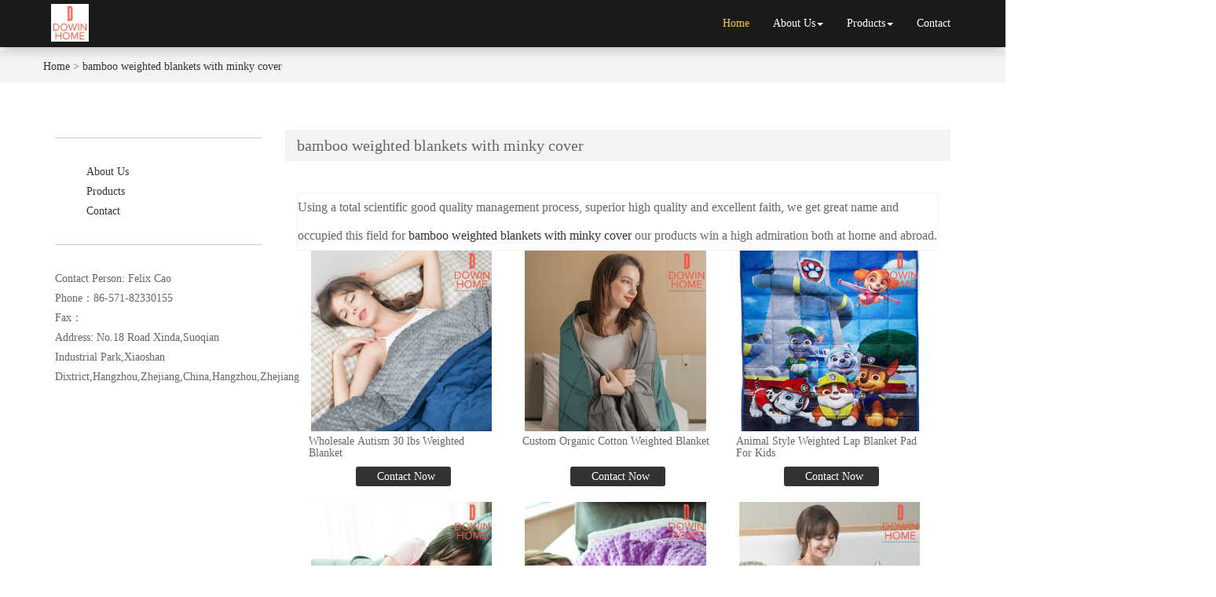

--- FILE ---
content_type: text/html; charset=utf-8
request_url: http://www.adowinbedding.com/buy-bamboo-weighted-blankets-with-minky-cover.html
body_size: 7756
content:
<!DOCTYPE html>
<html>
<head>
<meta charset="utf-8" />
<meta http-equiv="X-UA-Compatible" content="IE=edge,chrome=1">
<meta name="viewport" content="width=device-width, initial-scale=1.0, user-scalable=0, minimal-ui">
<meta name="renderer" content="webkit">
<title>bamboo weighted blankets with minky cover China Manufacture, Exporter, Supplier</title>
    <meta name="keywords" content="bamboo weighted blankets with minky cover" />
    <meta name="description" content="China bamboo weighted blankets with minky cover Manufacture, choose the high quality bamboo weighted blankets with minky cover from China" />
<link rel="icon" href="" type="image/x-icon" />
<link rel="shortcut icon" href="" type="image/x-icon" />
    <link rel="canonical" href="http://www.adowinbedding.com/buy-bamboo-weighted-blankets-with-minky-cover.html" />

<link href="/template/f_160_visual/skin/css/bootstrap.min.css" rel="stylesheet">
<link href="data:text/css;charset=utf-8," data-href="/template/f_160_visual/skin/css/bootstrap-theme.min.css" rel="stylesheet" id="bs-theme-stylesheet">
<link href="/template/f_160_visual/skin/css/bootstrap-submenu.css" rel="stylesheet">
<link href="/template/f_160_visual/skin/css/style.css" rel="stylesheet">
<link href="/template/f_160_visual/skin/css/add.css" rel="stylesheet">
<link href="/template/f_160_visual/skin/css/clear.css" rel="stylesheet">
<link href="/template/f_160_visual/skin/js/slide/bootstrap-touch-slider.css" rel="stylesheet" media="all">
<link href="/template/f_160_visual/skin/css/new.css" rel="stylesheet">
<script src="/template/f_160_visual/skin/js/jquery.min.js"></script>
<script src="/template/f_160_visual/skin/js/bootstrap.min.js"></script>
<script type="text/javascript" src="/template/f_160_visual/skin/js/wow.min.js"></script>
<script src="/template/f_160_visual/skin/js/slide/jquery.touchSwipe.min.js"></script>
<script src="/template/f_160_visual/skin/js/slide/bootstrap-touch-slider.js"></script>
<script src="/template/f_160_visual/skin/js/bootstrap-submenu.js"></script>
<script type="text/javascript">

$(function () {
    $(".dropdown-submenu").mouseover(function () {
        $(this).addClass("open");
    });

    $(".dropdown-submenu").mouseleave(function(){
        $(this).removeClass("open");
    })

})
</script>
<!-- 图片加载 -->
<script type="text/javascript">
<!--
$(window).load(function() { 
  $('img').each(function() {
    if (!this.complete || typeof this.naturalWidth == "undefined" || this.naturalWidth == 0) { 
      this.src = '/images/nopic.gif'; 
      } 
   });
});
//-->
</script>
<link href="/template/f_160_visual/skin/css/font-awesome.css" rel="stylesheet">
<script language=javascript> 
<!-- 
window.onerror=function(){return true;} 
// --> 
</script>
</head>
<body>


	<div id="header" class="container-fluid clearfix column navbar navbar-default  navbar-fixed-top  layout_917899" style="background-color: rgb(0, 0, 0);">

<button type="button" class="navbar-toggle collapsed" data-toggle="collapse" data-target="#navbar" aria-expanded="false">
 <span class="sr-only">网站名称</span><span class="icon-bar"></span><span class="icon-bar"></span><span class="icon-bar"></span>
</button>
<div class="container">
<div id="navbar" class="navbar-collapse collapse">
<ul class="nav navbar-nav">
<li class="oen active"><a href="/">Home</a></li>
<li class="oen dropdown">
<a href="/about-us.html" class="toogle" >About Us<span class="caret"></span></a>
<ul class="two dropdown-menu">
<li>
<a title="Certificates" href="/certificate.html"
 >Certificates</a>
</li>
<li>
<a title="Company Show" href="/factory.html"
 >Company Show</a>
</li>
</ul>
</li>
<li class="oen dropdown">
<a href="/allproducts.html" class="toogle" >Products<span class="caret"></span></a>
<ul class="two dropdown-menu">
<li class="dropdown-submenu">
<a title="Weighted Blanket" href="/d-weighted-blanket-1547843.html"
 class="toogle">Weighted Blanket</a>
<ul class="three dropdown-menu">
<li>
<a title="Weighted Blanket Inner" href="/d-weighted-blanket-inner-1547844.html"
 >Weighted Blanket Inner</a>
</li>
<li>
<a title="Cooling Weighted Blanket" href="/d-cooling-weighted-blanket-1549755.html"
 >Cooling Weighted Blanket</a>
</li>
<li>
<a title="Minky Weighted Blanket" href="/d-minky-weighted-blanket-1549756.html"
 >Minky Weighted Blanket</a>
</li>
<li>
<a title="Kids Weighted Blanket" href="/d-kids-weighted-blanket-1547846.html"
 >Kids Weighted Blanket</a>
</li>
<li>
<a title="Weighted Blanket Set" href="/d-weighted-blanket-set-1547845.html"
 >Weighted Blanket Set</a>
</li>
<li>
<a title="Weighted Blanket Cover" href="/d-weighted-blanket-cover-1548168.html"
 >Weighted Blanket Cover</a>
</li>
</ul>
</li>
<li class="dropdown-submenu">
<a title="Comforters Sets" href="/d-comforters-sets-1547847.html"
 class="toogle">Comforters Sets</a>
<ul class="three dropdown-menu">
<li>
<a title="Down And Feather Comforters" href="/d-down-and-feather-comforters-1547848.html"
 >Down And Feather Comforters</a>
</li>
<li>
<a title="Polyester Filling Comforter" href="/d-polyester-filling-comforter-1547850.html"
 >Polyester Filling Comforter</a>
</li>
</ul>
</li>
<li class="dropdown-submenu">
<a title="Blankets And Throws" href="/d-blankets-and-throws-1547851.html"
 class="toogle">Blankets And Throws</a>
<ul class="three dropdown-menu">
<li>
<a title="Sweatshirt Blanket" href="/d-sweatshirt-blanket-1547852.html"
 >Sweatshirt Blanket</a>
</li>
<li>
<a title="Sherpa Blanket" href="/d-sherpa-blanket-1547853.html"
 >Sherpa Blanket</a>
</li>
<li>
<a title="Waterproof Blanket" href="/d-waterproof-blanket-1547854.html"
 >Waterproof Blanket</a>
</li>
</ul>
</li>
<li class="dropdown-submenu">
<a title="Bed Pillows" href="/d-bed-pillows-1547855.html"
 class="toogle">Bed Pillows</a>
<ul class="three dropdown-menu">
<li>
<a title="Down And Feather Pillows" href="/d-down-and-feather-pillows-1547856.html"
 >Down And Feather Pillows</a>
</li>
<li>
<a title="Memory Foam And Foam Pillow" href="/d-memory-foam-and-foam-pillow-1547857.html"
 >Memory Foam And Foam Pillow</a>
</li>
<li>
<a title="Polyester Pillows" href="/d-polyester-pillows-1547858.html"
 >Polyester Pillows</a>
</li>
<li>
<a title="Ergonomic Pillows" href="/d-ergonomic-pillows-1547859.html"
 >Ergonomic Pillows</a>
</li>
</ul>
</li>
<li class="dropdown-submenu">
<a title="Mattress And Pillow Protectors" href="/d-mattress-and-pillow-protectors-1547860.html"
 class="toogle">Mattress And Pillow Protectors</a>
<ul class="three dropdown-menu">
<li>
<a title="Mattress Topper" href="/d-mattress-topper-1547861.html"
 >Mattress Topper</a>
</li>
<li>
<a title="Mattress Cover" href="/d-mattress-cover-1547862.html"
 >Mattress Cover</a>
</li>
<li>
<a title="Pillow Protector" href="/d-pillow-protector-1547863.html"
 >Pillow Protector</a>
</li>
</ul>
</li>
</ul>
</li>
<li class="oen">
<a href="/contact-us.html"  >Contact</a>
</li>
</ul>
</div><div class="row layout_151956" style="float: left;">
<a href="/" class="navbar-brand text-center"><img src="//img.nbxc.com/company/fc/33d9d5d820716fbb61d6a0bbdce1e1.png" class="img-responsive" alt="Hangzhou Dowin Hometextile Co.,Ltd."></a>
</div>
</div>
</div>
<!--<style>-->
<!--.navbar {-->
<!--padding-right: 0;-->
<!--padding-left: 0;-->
<!--position: fixed;-->
<!--right: 0;-->
<!--left: 0;-->
<!--z-index: 1030;-->
<!--border-radius: 0;-->
<!--}-->
<!--</style>-->


<div class="view-html">
<div class="container-fluid clearfix slide-neiye  layout_262063">
<div class="column">
<div class="column visual-slide">
</div>
</div>
</div>
<div class="container-fluid clearfix layout_64794">
    <div class="row column">
        <div class="column visual-category-notifications">
            <div class="title20">
                <div class="container">
                    <div class="row">
                                                <h4>
                            <a href="/">Home</a> >
                            <a href="buy-bamboo-weighted-blankets-with-minky-cover.html">bamboo weighted blankets with minky cover</a>                        </h4>
                    </div>
                </div>
            </div>
        </div>
    </div>
</div><div class="container-fluid clearfix layout_338152">
<div class="column">
<div class="container clearfix layout_392307">
<div class="column">
<div class="col-md-3 layout_853082">
<div class="row column">
<div class="clearfix">
</div>
<div class="hr" style="margin-top: 30px; margin-bottom: 30px;"></div>
<div class=" visual-menu-list">
<div class="left_menu_list">
<ul>
<li>
<a href="/about-us.html" title="About Us" style="/*background: url('/template/f_160_visual/skin/images/left_menu_open.gif') 10px center no-repeat;*/">About Us</a>
<ul class="child">
<li class="two">
<a title="Certificates" href="/certificate.html" style="/*background: url('/template/f_160_visual/skin/images/left_menu_open.gif') 10px center no-repeat;*/">Certificates</a> </li> <li class="two">
<a title="Company Show" href="/factory.html" style="/*background: url('/template/f_160_visual/skin/images/left_menu_open.gif') 10px center no-repeat;*/">Company Show</a> </li> </ul> </li> <li>
<a href="/allproducts.html" title="Products" style="/*background: url('/template/f_160_visual/skin/images/left_menu_open.gif') 10px center no-repeat;*/">Products</a>
<ul class="child">
<li class="two">
<a title="Weighted Blanket" href="/d-weighted-blanket-1547843.html" style="/*background: url('/template/f_160_visual/skin/images/left_menu_open.gif') 10px center no-repeat;*/">Weighted Blanket</a> <ul class="child">
<li class="three">
<a title="Weighted Blanket Inner" href="/d-weighted-blanket-inner-1547844.html" style="/*background: url('/template/f_160_visual/skin/images/left_menu_open.gif') 10px center no-repeat;*/">Weighted Blanket Inner</a> </li> <li class="three">
<a title="Cooling Weighted Blanket" href="/d-cooling-weighted-blanket-1549755.html" style="/*background: url('/template/f_160_visual/skin/images/left_menu_open.gif') 10px center no-repeat;*/">Cooling Weighted Blanket</a> </li> <li class="three">
<a title="Minky Weighted Blanket" href="/d-minky-weighted-blanket-1549756.html" style="/*background: url('/template/f_160_visual/skin/images/left_menu_open.gif') 10px center no-repeat;*/">Minky Weighted Blanket</a> </li> <li class="three">
<a title="Kids Weighted Blanket" href="/d-kids-weighted-blanket-1547846.html" style="/*background: url('/template/f_160_visual/skin/images/left_menu_open.gif') 10px center no-repeat;*/">Kids Weighted Blanket</a> </li> <li class="three">
<a title="Weighted Blanket Set" href="/d-weighted-blanket-set-1547845.html" style="/*background: url('/template/f_160_visual/skin/images/left_menu_open.gif') 10px center no-repeat;*/">Weighted Blanket Set</a> </li> <li class="three">
<a title="Weighted Blanket Cover" href="/d-weighted-blanket-cover-1548168.html" style="/*background: url('/template/f_160_visual/skin/images/left_menu_open.gif') 10px center no-repeat;*/">Weighted Blanket Cover</a> </li> </ul> </li> <li class="two">
<a title="Comforters Sets" href="/d-comforters-sets-1547847.html" style="/*background: url('/template/f_160_visual/skin/images/left_menu_open.gif') 10px center no-repeat;*/">Comforters Sets</a> <ul class="child">
<li class="three">
<a title="Down And Feather Comforters" href="/d-down-and-feather-comforters-1547848.html" style="/*background: url('/template/f_160_visual/skin/images/left_menu_open.gif') 10px center no-repeat;*/">Down And Feather Comforters</a> </li> <li class="three">
<a title="Polyester Filling Comforter" href="/d-polyester-filling-comforter-1547850.html" style="/*background: url('/template/f_160_visual/skin/images/left_menu_open.gif') 10px center no-repeat;*/">Polyester Filling Comforter</a> </li> </ul> </li> <li class="two">
<a title="Blankets And Throws" href="/d-blankets-and-throws-1547851.html" style="/*background: url('/template/f_160_visual/skin/images/left_menu_open.gif') 10px center no-repeat;*/">Blankets And Throws</a> <ul class="child">
<li class="three">
<a title="Sweatshirt Blanket" href="/d-sweatshirt-blanket-1547852.html" style="/*background: url('/template/f_160_visual/skin/images/left_menu_open.gif') 10px center no-repeat;*/">Sweatshirt Blanket</a> </li> <li class="three">
<a title="Sherpa Blanket" href="/d-sherpa-blanket-1547853.html" style="/*background: url('/template/f_160_visual/skin/images/left_menu_open.gif') 10px center no-repeat;*/">Sherpa Blanket</a> </li> <li class="three">
<a title="Waterproof Blanket" href="/d-waterproof-blanket-1547854.html" style="/*background: url('/template/f_160_visual/skin/images/left_menu_open.gif') 10px center no-repeat;*/">Waterproof Blanket</a> </li> </ul> </li> <li class="two">
<a title="Bed Pillows" href="/d-bed-pillows-1547855.html" style="/*background: url('/template/f_160_visual/skin/images/left_menu_open.gif') 10px center no-repeat;*/">Bed Pillows</a> <ul class="child">
<li class="three">
<a title="Down And Feather Pillows" href="/d-down-and-feather-pillows-1547856.html" style="/*background: url('/template/f_160_visual/skin/images/left_menu_open.gif') 10px center no-repeat;*/">Down And Feather Pillows</a> </li> <li class="three">
<a title="Memory Foam And Foam Pillow" href="/d-memory-foam-and-foam-pillow-1547857.html" style="/*background: url('/template/f_160_visual/skin/images/left_menu_open.gif') 10px center no-repeat;*/">Memory Foam And Foam Pillow</a> </li> <li class="three">
<a title="Polyester Pillows" href="/d-polyester-pillows-1547858.html" style="/*background: url('/template/f_160_visual/skin/images/left_menu_open.gif') 10px center no-repeat;*/">Polyester Pillows</a> </li> <li class="three">
<a title="Ergonomic Pillows" href="/d-ergonomic-pillows-1547859.html" style="/*background: url('/template/f_160_visual/skin/images/left_menu_open.gif') 10px center no-repeat;*/">Ergonomic Pillows</a> </li> </ul> </li> <li class="two">
<a title="Mattress And Pillow Protectors" href="/d-mattress-and-pillow-protectors-1547860.html" style="/*background: url('/template/f_160_visual/skin/images/left_menu_open.gif') 10px center no-repeat;*/">Mattress And Pillow Protectors</a> <ul class="child">
<li class="three">
<a title="Mattress Topper" href="/d-mattress-topper-1547861.html" style="/*background: url('/template/f_160_visual/skin/images/left_menu_open.gif') 10px center no-repeat;*/">Mattress Topper</a> </li> <li class="three">
<a title="Mattress Cover" href="/d-mattress-cover-1547862.html" style="/*background: url('/template/f_160_visual/skin/images/left_menu_open.gif') 10px center no-repeat;*/">Mattress Cover</a> </li> <li class="three">
<a title="Pillow Protector" href="/d-pillow-protector-1547863.html" style="/*background: url('/template/f_160_visual/skin/images/left_menu_open.gif') 10px center no-repeat;*/">Pillow Protector</a> </li> </ul> </li> </ul> </li> <li>
<a href="/contact-us.html" title="Contact" style="/*background: url('/template/f_160_visual/skin/images/left_menu_open.gif') 10px center no-repeat;*/">Contact</a>
</li> </ul>
</div>
</div>
<div class="hr" style="margin-top: 30px; margin-bottom: 30px;">
</div>
</div>
<div class=" visual-contact visual-inline-block">
<p>
Contact Person: Felix Cao</p>
<p>
Phone：86-571-82330155</p>
<p>
Fax：</p>
<p>
Address: No.18 Road Xinda,Suoqian Industrial Park,Xiaoshan Dixtrict,Hangzhou,Zhejiang,China,Hangzhou,Zhejiang</p>
</div>
</div>
</div>
<div class="col-md-9 layout_220157">
<div class="title20">
<h1>
bamboo weighted blankets with minky cover</h1>
<div class="mianbao"></div>
</div>
<div class="row column">
<div class="col-md-12 layout_894961" style="margin-left: 0px; margin-right: 0px; padding-left: 15px; padding-right: 15px;">
<div class="row column">
<div class="row" style="border: solid 1px #f3f3f3; background: #FFFFFF;ox-sizing: border-box;line-height: 36px;font-size: 16px;">
Using a total scientific good quality management process, superior high quality and excellent faith, we get great name and occupied this field for <a href="buy-bamboo-weighted-blankets-with-minky-cover.html">bamboo weighted blankets with minky cover</a> our products win a high admiration both at home and abroad.</div>
<div class="row">
 <div class="post-masonry col-xs-12 col-sm-6 col-md-4 about_img-auto">
<a href="sale-wholesale-autism-30-lbs-weighted-blanket-57546152.html" class="img-auto"><img class="img-responsive" alt="Wholesale Autism 30 lbs Weighted Blanket" src="//img.nbxc.com/product/71/c4/4e/1117cfadc378068213bf6f90d5.jpg@4e_360w_360h.src" onerror="onerror_pic(this)" /></a>
<h5>
Wholesale Autism 30 lbs Weighted Blanket</h5>
<div class="contact_us">
<a rel="nofollow" href="/inquiry-57546152.html?fromcms=1&msgfrom=373">
<img  src="../../../images/youjian.png" alt="">
Contact Now
</a>
</div>
</div>  <div class="post-masonry col-xs-12 col-sm-6 col-md-4 about_img-auto">
<a href="sale-custom-organic-cotton-weighted-blanket-57546147.html" class="img-auto"><img class="img-responsive" alt="Custom Organic Cotton Weighted Blanket" src="//img.nbxc.com/product/19/8f/62/b0ac9cede29c8ffd2c9e2abf88.jpg@4e_360w_360h.src" onerror="onerror_pic(this)" /></a>
<h5>
Custom Organic Cotton Weighted Blanket</h5>
<div class="contact_us">
<a rel="nofollow" href="/inquiry-57546147.html?fromcms=1&msgfrom=373">
<img  src="../../../images/youjian.png" alt="">
Contact Now
</a>
</div>
</div>  <div class="post-masonry col-xs-12 col-sm-6 col-md-4 about_img-auto">
<a href="sale-animal-style-weighted-lap-blanket-pad-for-kids-57546139.html" class="img-auto"><img class="img-responsive" alt="Animal Style Weighted Lap Blanket Pad For Kids" src="//img.nbxc.com/product/54/01/b3/a1f13fa9eb09be780f37247aa2.jpg@4e_360w_360h.src" onerror="onerror_pic(this)" /></a>
<h5>
Animal Style Weighted Lap Blanket Pad For Kids</h5>
<div class="contact_us">
<a rel="nofollow" href="/inquiry-57546139.html?fromcms=1&msgfrom=373">
<img  src="../../../images/youjian.png" alt="">
Contact Now
</a>
</div>
</div>  <div class="post-masonry col-xs-12 col-sm-6 col-md-4 about_img-auto">
<a href="sale-baby-cooling-weighted-blanket-10lbs-57546136.html" class="img-auto"><img class="img-responsive" alt="Baby Cooling Weighted Blanket 10lbs" src="//img.nbxc.com/product/f9/d9/46/83a24600abbd30f3c598959f05.jpg@4e_360w_360h.src" onerror="onerror_pic(this)" /></a>
<h5>
Baby Cooling Weighted Blanket 10lbs</h5>
<div class="contact_us">
<a rel="nofollow" href="/inquiry-57546136.html?fromcms=1&msgfrom=373">
<img  src="../../../images/youjian.png" alt="">
Contact Now
</a>
</div>
</div>  <div class="post-masonry col-xs-12 col-sm-6 col-md-4 about_img-auto">
<a href="sale-sherpa-weighted-lap-blanket-for-kids-57546133.html" class="img-auto"><img class="img-responsive" alt="Sherpa Weighted Lap Blanket For Kids" src="//img.nbxc.com/product/a4/29/8a/35dfc405b31075c29d48716dd9.jpg@4e_360w_360h.src" onerror="onerror_pic(this)" /></a>
<h5>
Sherpa Weighted Lap Blanket For Kids</h5>
<div class="contact_us">
<a rel="nofollow" href="/inquiry-57546133.html?fromcms=1&msgfrom=373">
<img  src="../../../images/youjian.png" alt="">
Contact Now
</a>
</div>
</div>  <div class="post-masonry col-xs-12 col-sm-6 col-md-4 about_img-auto">
<a href="sale-micro-glass-bead-travel-dark-blue-weighted-blanket-57546130.html" class="img-auto"><img class="img-responsive" alt="Micro Glass Bead Travel Dark Blue Weighted Blanket" src="//img.nbxc.com/product/7f/30/25/c4e1ff9291a5e1387e56bc871d.jpg@4e_360w_360h.src" onerror="onerror_pic(this)" /></a>
<h5>
Micro Glass Bead Travel Dark Blue Weighted Blanket</h5>
<div class="contact_us">
<a rel="nofollow" href="/inquiry-57546130.html?fromcms=1&msgfrom=373">
<img  src="../../../images/youjian.png" alt="">
Contact Now
</a>
</div>
</div>  <div class="post-masonry col-xs-12 col-sm-6 col-md-4 about_img-auto">
<a href="sale-autism-weighted-blanket-with-cover-and-eye-mask-57546128.html" class="img-auto"><img class="img-responsive" alt="Autism Weighted Blanket With Cover And Eye Mask" src="//img.nbxc.com/product/0a/7e/93/b591be5a7d68ae2700f12c2c03.png@4e_360w_360h.src" onerror="onerror_pic(this)" /></a>
<h5>
Autism Weighted Blanket With Cover And Eye Mask</h5>
<div class="contact_us">
<a rel="nofollow" href="/inquiry-57546128.html?fromcms=1&msgfrom=373">
<img  src="../../../images/youjian.png" alt="">
Contact Now
</a>
</div>
</div>  <div class="post-masonry col-xs-12 col-sm-6 col-md-4 about_img-auto">
<a href="sale-fda-approved-weighted-blanket-with-cover-57546127.html" class="img-auto"><img class="img-responsive" alt="FDA Approved Weighted Blanket With Cover" src="//img.nbxc.com/product/b4/2e/6b/675959f90950c9006331e18f5f.png@4e_360w_360h.src" onerror="onerror_pic(this)" /></a>
<h5>
FDA Approved Weighted Blanket With Cover</h5>
<div class="contact_us">
<a rel="nofollow" href="/inquiry-57546127.html?fromcms=1&msgfrom=373">
<img  src="../../../images/youjian.png" alt="">
Contact Now
</a>
</div>
</div>  <div class="post-masonry col-xs-12 col-sm-6 col-md-4 about_img-auto">
<a href="sale-8kg-per-pcs-minky-plush-weighted-blanket-57546126.html" class="img-auto"><img class="img-responsive" alt="8kg Per Pcs Minky Plush Weighted Blanket" src="//img.nbxc.com/product/56/7d/17/2e833a12b74867c12cedc9a4a2.jpg@4e_360w_360h.src" onerror="onerror_pic(this)" /></a>
<h5>
8kg Per Pcs Minky Plush Weighted Blanket</h5>
<div class="contact_us">
<a rel="nofollow" href="/inquiry-57546126.html?fromcms=1&msgfrom=373">
<img  src="../../../images/youjian.png" alt="">
Contact Now
</a>
</div>
</div>  <div class="post-masonry col-xs-12 col-sm-6 col-md-4 about_img-auto">
<a href="sale-child-children-s-weighted-blanket-comforter-57546125.html" class="img-auto"><img class="img-responsive" alt="Child Children's Weighted Blanket Comforter" src="//img.nbxc.com/product/3a/5d/60/3a4aa1eaa55262716c32f35585.jpg@4e_360w_360h.src" onerror="onerror_pic(this)" /></a>
<h5>
Child Children's Weighted Blanket Comforter</h5>
<div class="contact_us">
<a rel="nofollow" href="/inquiry-57546125.html?fromcms=1&msgfrom=373">
<img  src="../../../images/youjian.png" alt="">
Contact Now
</a>
</div>
</div>  <div class="post-masonry col-xs-12 col-sm-6 col-md-4 about_img-auto">
<a href="sale-2020-new-design-100-polyester-weighted-blanket-57546124.html" class="img-auto"><img class="img-responsive" alt="2020 New Design 100% Polyester Weighted Blanket" src="//img.nbxc.com/product/f8/d8/ec/93b374eda404f787fcbc9cc41d.jpg@4e_360w_360h.src" onerror="onerror_pic(this)" /></a>
<h5>
2020 New Design 100% Polyester Weighted Blanket</h5>
<div class="contact_us">
<a rel="nofollow" href="/inquiry-57546124.html?fromcms=1&msgfrom=373">
<img  src="../../../images/youjian.png" alt="">
Contact Now
</a>
</div>
</div>  <div class="post-masonry col-xs-12 col-sm-6 col-md-4 about_img-auto">
<a href="sale-5lb-cable-knit-sherpa-weighted-blanket-57546123.html" class="img-auto"><img class="img-responsive" alt="5lb Cable Knit Sherpa Weighted Blanket" src="//img.nbxc.com/product/9e/fa/0d/c21eab344956cc8c68142d587c.jpg@4e_360w_360h.src" onerror="onerror_pic(this)" /></a>
<h5>
5lb Cable Knit Sherpa Weighted Blanket</h5>
<div class="contact_us">
<a rel="nofollow" href="/inquiry-57546123.html?fromcms=1&msgfrom=373">
<img  src="../../../images/youjian.png" alt="">
Contact Now
</a>
</div>
</div>  <div class="post-masonry col-xs-12 col-sm-6 col-md-4 about_img-auto">
<a href="sale-full-20-lbs-for-190-240-lbs-weighted-blanket-57546122.html" class="img-auto"><img class="img-responsive" alt="Full 20 lbs For 190-240 lbs Weighted Blanket" src="//img.nbxc.com/product/21/b0/08/ff14036414048f7d9727cc1845.jpg@4e_360w_360h.src" onerror="onerror_pic(this)" /></a>
<h5>
Full 20 lbs For 190-240 lbs Weighted Blanket</h5>
<div class="contact_us">
<a rel="nofollow" href="/inquiry-57546122.html?fromcms=1&msgfrom=373">
<img  src="../../../images/youjian.png" alt="">
Contact Now
</a>
</div>
</div>  <div class="post-masonry col-xs-12 col-sm-6 col-md-4 about_img-auto">
<a href="sale-knit-blue-cotton-weighted-blanket-57546121.html" class="img-auto"><img class="img-responsive" alt="Knit Blue Cotton Weighted Blanket" src="//img.nbxc.com/product/39/63/50/534bbcfba63a6f20b79ae918ec.jpg@4e_360w_360h.src" onerror="onerror_pic(this)" /></a>
<h5>
Knit Blue Cotton Weighted Blanket</h5>
<div class="contact_us">
<a rel="nofollow" href="/inquiry-57546121.html?fromcms=1&msgfrom=373">
<img  src="../../../images/youjian.png" alt="">
Contact Now
</a>
</div>
</div>  <div class="post-masonry col-xs-12 col-sm-6 col-md-4 about_img-auto">
<a href="sale-king-10-lb-weighted-blanket-cover-57546120.html" class="img-auto"><img class="img-responsive" alt="King 10 lb Weighted Blanket Cover" src="//img.nbxc.com/product/e2/25/93/42443d27a40a95d66730863c31.png@4e_360w_360h.src" onerror="onerror_pic(this)" /></a>
<h5>
King 10 lb Weighted Blanket Cover</h5>
<div class="contact_us">
<a rel="nofollow" href="/inquiry-57546120.html?fromcms=1&msgfrom=373">
<img  src="../../../images/youjian.png" alt="">
Contact Now
</a>
</div>
</div>  <div class="post-masonry col-xs-12 col-sm-6 col-md-4 about_img-auto">
<a href="sale-premium-autism-weighted-blanket-for-adults-57546119.html" class="img-auto"><img class="img-responsive" alt="Premium Autism Weighted Blanket For Adults" src="//img.nbxc.com/product/ce/12/3a/27718d4a2d71e2c8228e3463ae.jpg@4e_360w_360h.src" onerror="onerror_pic(this)" /></a>
<h5>
Premium Autism Weighted Blanket For Adults</h5>
<div class="contact_us">
<a rel="nofollow" href="/inquiry-57546119.html?fromcms=1&msgfrom=373">
<img  src="../../../images/youjian.png" alt="">
Contact Now
</a>
</div>
</div>  <div class="post-masonry col-xs-12 col-sm-6 col-md-4 about_img-auto">
<a href="sale-5lb-30lb-minky-dot-weighted-blanket-57546118.html" class="img-auto"><img class="img-responsive" alt="5lb 30lb Minky Dot Weighted Blanket" src="//img.nbxc.com/product/50/b1/00/dc1f6826583507320ce3c26d6f.jpg@4e_360w_360h.src" onerror="onerror_pic(this)" /></a>
<h5>
5lb 30lb Minky Dot Weighted Blanket</h5>
<div class="contact_us">
<a rel="nofollow" href="/inquiry-57546118.html?fromcms=1&msgfrom=373">
<img  src="../../../images/youjian.png" alt="">
Contact Now
</a>
</div>
</div>  <div class="post-masonry col-xs-12 col-sm-6 col-md-4 about_img-auto">
<a href="sale-perfect-persons-children-baby-15lb-weighted-blanket-57546117.html" class="img-auto"><img class="img-responsive" alt="Perfect Persons Children Baby 15lb Weighted Blanket" src="//img.nbxc.com/product/cc/74/5b/ae76d677a29f5458eb7607323b.jpg@4e_360w_360h.src" onerror="onerror_pic(this)" /></a>
<h5>
Perfect Persons Children Baby 15lb Weighted Blanket</h5>
<div class="contact_us">
<a rel="nofollow" href="/inquiry-57546117.html?fromcms=1&msgfrom=373">
<img  src="../../../images/youjian.png" alt="">
Contact Now
</a>
</div>
</div>  <div class="post-masonry col-xs-12 col-sm-6 col-md-4 about_img-auto">
<a href="sale-luxury-hemp-cotton-15lb-weighted-blanket-57546116.html" class="img-auto"><img class="img-responsive" alt="luxury hemp cotton 15lb weighted blanket" src="//img.nbxc.com/product/ac/5e/b7/78980b604661d600ba1d08a4f8.jpg@4e_360w_360h.src" onerror="onerror_pic(this)" /></a>
<h5>
luxury hemp cotton 15lb weighted blanket</h5>
<div class="contact_us">
<a rel="nofollow" href="/inquiry-57546116.html?fromcms=1&msgfrom=373">
<img  src="../../../images/youjian.png" alt="">
Contact Now
</a>
</div>
</div>  <div class="post-masonry col-xs-12 col-sm-6 col-md-4 about_img-auto">
<a href="sale-good-quality-adults-glass-beads-weighted-blanket-57546114.html" class="img-auto"><img class="img-responsive" alt="Good Quality Adults Glass Beads Weighted Blanket" src="//img.nbxc.com/product/66/20/8b/368e92835ae64599d649d15987.jpg@4e_360w_360h.src" onerror="onerror_pic(this)" /></a>
<h5>
Good Quality Adults Glass Beads Weighted Blanket</h5>
<div class="contact_us">
<a rel="nofollow" href="/inquiry-57546114.html?fromcms=1&msgfrom=373">
<img  src="../../../images/youjian.png" alt="">
Contact Now
</a>
</div>
</div>  <div class="post-masonry col-xs-12 col-sm-6 col-md-4 about_img-auto">
<a href="sale-relax-eden-adult-weighted-blanket-removable-cover-57546113.html" class="img-auto"><img class="img-responsive" alt="Relax Eden Adult Weighted Blanket Removable Cover" src="//img.nbxc.com/product/1c/8a/1b/5bf8327a8339f088e7b8ee9815.png@4e_360w_360h.src" onerror="onerror_pic(this)" /></a>
<h5>
Relax Eden Adult Weighted Blanket Removable Cover</h5>
<div class="contact_us">
<a rel="nofollow" href="/inquiry-57546113.html?fromcms=1&msgfrom=373">
<img  src="../../../images/youjian.png" alt="">
Contact Now
</a>
</div>
</div>  <div class="post-masonry col-xs-12 col-sm-6 col-md-4 about_img-auto">
<a href="sale-premium-adult-weighted-blanket-removable-cover-57546112.html" class="img-auto"><img class="img-responsive" alt="Premium Adult Weighted Blanket Removable Cover" src="//img.nbxc.com/product/db/e3/d8/bd2d92d7cf15fea70fb8ca8f2e.png@4e_360w_360h.src" onerror="onerror_pic(this)" /></a>
<h5>
Premium Adult Weighted Blanket Removable Cover</h5>
<div class="contact_us">
<a rel="nofollow" href="/inquiry-57546112.html?fromcms=1&msgfrom=373">
<img  src="../../../images/youjian.png" alt="">
Contact Now
</a>
</div>
</div>  <div class="post-masonry col-xs-12 col-sm-6 col-md-4 about_img-auto">
<a href="sale-yellow-weighted-blanket-for-children-57546111.html" class="img-auto"><img class="img-responsive" alt="Yellow Weighted Blanket For Children" src="//img.nbxc.com/product/b9/fd/08/933586d6109e75777b20bbc5b9.jpg@4e_360w_360h.src" onerror="onerror_pic(this)" /></a>
<h5>
Yellow Weighted Blanket For Children</h5>
<div class="contact_us">
<a rel="nofollow" href="/inquiry-57546111.html?fromcms=1&msgfrom=373">
<img  src="../../../images/youjian.png" alt="">
Contact Now
</a>
</div>
</div>  <div class="post-masonry col-xs-12 col-sm-6 col-md-4 about_img-auto">
<a href="sale-25lbs-king-size-weighted-blanket-57546110.html" class="img-auto"><img class="img-responsive" alt="25lbs King Size Weighted Blanket" src="//img.nbxc.com/product/1f/09/da/8d86e42ba82511d0e8ff1e41ab.jpg@4e_360w_360h.src" onerror="onerror_pic(this)" /></a>
<h5>
25lbs King Size Weighted Blanket</h5>
<div class="contact_us">
<a rel="nofollow" href="/inquiry-57546110.html?fromcms=1&msgfrom=373">
<img  src="../../../images/youjian.png" alt="">
Contact Now
</a>
</div>
</div> <div class="clearfix"></div>
<div class="container-fluid clearfix layout_57479" style="margin-top: 15px; margin-bottom: 15px;">
<div class="column">
<div class="container clearfix layout_608164">
<div class="column">
<div class="column visual-conent-comment">
<a href="/d-blankets-and-throws-1547851.html">Blankets And Throws</a>>
<a href="/d-sweatshirt-blanket-1547852.html">Sweatshirt Blanket</a>>
<a href="sale-adult-oversized-hoodie-blanket-sweatshirt-57544790.html"> <font style="color:;">Adult Oversized Hoodie Blanket Sweatshirt</font> </a><br />
<a href="/d-blankets-and-throws-1547851.html">Blankets And Throws</a>>
<a href="/d-waterproof-blanket-1547854.html">Waterproof Blanket</a>>
<a href="sale-soft-plush-bed-pet-waterproof-blanket-57544791.html"> <font style="color:;">Soft Plush Bed Pet Waterproof Blanket</font> </a><br />
<a href="/d-weighted-blanket-1547843.html">Weighted Blanket</a>>
<a href="/d-weighted-blanket-set-1547845.html">Weighted Blanket Set</a>>
<a href="sale-custom-reduce-heavy-weighted-anxiety-blanket-set-57544817.html"> <font style="color:;">Custom Reduce Heavy Weighted Anxiety Blanket Set</font> </a><br />
<a href="/d-weighted-blanket-1547843.html">Weighted Blanket</a>>
<a href="/d-weighted-blanket-set-1547845.html">Weighted Blanket Set</a>>
<a href="sale-custom-cotton-bamboo-weighted-blanket-with-cover-57544820.html"> <font style="color:;">Custom Cotton Bamboo Weighted Blanket With Cover</font> </a><br />
<a href="/d-weighted-blanket-1547843.html">Weighted Blanket</a>>
<a href="/d-kids-weighted-blanket-1547846.html">Kids Weighted Blanket</a>>
<a href="sale-autism-cooling-weighted-blanket-for-kids-57544828.html"> <font style="color:;">Autism Cooling Weighted Blanket For Kids</font> </a><br />
<a href="/d-comforters-sets-1547847.html">Comforters Sets</a>>
<a href="/d-down-and-feather-comforters-1547848.html">Down And Feather Comforters</a>>
<a href="sale-goose-feather-and-down-comforter-57545012.html"> <font style="color:;">Goose Feather And Down Comforter</font> </a><br />
<a href="/d-blankets-and-throws-1547851.html">Blankets And Throws</a>>
<a href="/d-sweatshirt-blanket-1547852.html">Sweatshirt Blanket</a>>
<a href="sale-oversized-sherpa-hoodie-sweatshirt-blankets-57545017.html"> <font style="color:;">Oversized Sherpa Hoodie Sweatshirt Blankets</font> </a><br />
<a href="/d-blankets-and-throws-1547851.html">Blankets And Throws</a>>
<a href="/d-sweatshirt-blanket-1547852.html">Sweatshirt Blanket</a>>
<a href="sale-sherpa-oversized-hoodie-sweatshirt-blanket-57545018.html"> <font style="color:;">Sherpa Oversized Hoodie Sweatshirt Blanket</font> </a><br />
<a href="/d-blankets-and-throws-1547851.html">Blankets And Throws</a>>
<a href="/d-sherpa-blanket-1547853.html">Sherpa Blanket</a>>
<a href="sale-custom-double-layer-sherpa-fleece-blanket-57545022.html"> <font style="color:;">Custom Double Layer Sherpa Fleece Blanket</font> </a><br />
<a href="/d-blankets-and-throws-1547851.html">Blankets And Throws</a>>
<a href="/d-sherpa-blanket-1547853.html">Sherpa Blanket</a>>
<a href="sale-soft-thick-double-layer-sherpa-fleece-blanket-57545023.html"> <font style="color:;">Soft Thick Double Layer Sherpa Fleece Blanket</font> </a><br />
<a href="/d-blankets-and-throws-1547851.html">Blankets And Throws</a>>
<a href="/d-sherpa-blanket-1547853.html">Sherpa Blanket</a>>
<a href="sale-double-bed-plaid-sherpa-fleece-blanket-for-adults-57545024.html"> <font style="color:;">Double Bed Plaid Sherpa Fleece Blanket For Adults</font> </a><br />
<a href="/d-weighted-blanket-1547843.html">Weighted Blanket</a>>
<a href="/d-weighted-blanket-set-1547845.html">Weighted Blanket Set</a>>
<a href="sale-gravity-weighted-anxiety-blanket-with-duvet-57545025.html"> <font style="color:;">Gravity Weighted Anxiety Blanket With Duvet</font> </a><br />
<a href="/d-weighted-blanket-1547843.html">Weighted Blanket</a>>
<a href="/d-kids-weighted-blanket-1547846.html">Kids Weighted Blanket</a>>
<a href="sale-2-pounds-weighted-gravity-blanket-for-kids-57545042.html"> <font style="color:;">2 Pounds Weighted Gravity Blanket For Kids</font> </a><br />
<a href="/d-comforters-sets-1547847.html">Comforters Sets</a>>
<a href="/d-down-and-feather-comforters-1547848.html">Down And Feather Comforters</a>>
<a href="sale-100-goose-down-comforter-with-8-tabs-57545637.html"> <font style="color:;">100% Goose Down Comforter With 8 Tabs</font> </a><br />
<a href="/d-weighted-blanket-1547843.html">Weighted Blanket</a>>
<a href="/d-weighted-blanket-inner-1547844.html">Weighted Blanket Inner</a>>
<a href="sale-cooling-bamboo-weighted-blanket-15lbs-57543731.html"> <font style="color:;">Cooling Bamboo Weighted Blanket 15lbs</font> </a><br />
<a href="/d-weighted-blanket-1547843.html">Weighted Blanket</a>>
<a href="/d-weighted-blanket-inner-1547844.html">Weighted Blanket Inner</a>>
<a href="sale-organic-cotton-sensory-heavy-weighted-blanket-15lbs-57543970.html"> <font style="color:;">Organic Cotton Sensory Heavy Weighted Blanket 15lbs</font> </a><br />
</div>
</div>
</div>
</div>
</div>
</div>
</div>
</div>
<div class="clearfix layout_264878" style="margin-left: 0px; margin-right: 0px; padding-left: 15px; padding-right: 15px;">
</div>
</div>
</div>

<div class="clearfix layout_914482"></div>
</div>
</div>
</div>
</div>
<div class="container-fluid clearfix layout_296434">
<div class="column">
<div class="container clearfix layout_480985">
<div class="column">
<div class="column visual-list-page">
</div>
</div>
</div>
</div>
</div>
</div><div class="view-html">
<div class="container-fluid clearfix column layout_51402" style="padding-top: 30px; padding-bottom: 30px; color: rgb(155, 155, 155); margin-top: 30px; background-color: rgb(51, 51, 51);">
<div class="clearfix">
</div>
<div class="container clearfix layout_313733">
<div class="row column">
<div class="col-md-8 layout_124478">
<div class="row column">
<div class="column visual-contact">
<p>
Contact Person: Felix Cao</p>
<p>
Phone：86-571-82330155</p>
<p>
Fax：</p>
<p>
Address: No.18 Road Xinda,Suoqian Industrial Park,Xiaoshan Dixtrict,Hangzhou,Zhejiang,China,Hangzhou,Zhejiang</p>
<div class="clearfix">
</div>
</div>
</div>
</div>
<div class="col-md-4 layout_354123">
<div class="row column">
<div class="col-md-12 layout_478559 text-right" style="margin-bottom: 10px;">
<div class="row column">
<div class="visual-custtag">
<img src="/images/w.gif" alt='' />
<div class="clearfix">
</div>
</div>
</div>
</div>
<div class="clearfix layout_310921 text-right" style="margin-bottom: 10px;">
</div>
<div class="col-md-12 layout_584439 text-right">
<div class="row column">
<div class="column visual-text">
<p>
Sweep  wechat
</p>
<div class="clearfix">
</div>
</div>
</div>
</div>
<div class="clearfix layout_462756 text-right">
</div>
</div>
</div>
<div class="clearfix layout_650483">
</div>
</div>
</div>
</div>
</div>
<div class="foot">
<div class="container-fluid">
<div class="container">
<div class="row">
<div class="foot-list">
<p>
© 2019 CHINA WAY. All Rights Reserved.&nbsp;&nbsp;<a href="" target="_blank">Hangzhou Dowin Hometextile Co.,Ltd.</a>,&nbsp;&nbsp;Inc.&nbsp;&nbsp; &nbsp;&nbsp;All rights reserved.&nbsp;&nbsp;<a href="/sitemap.xml" target="_blank">site map</a>.&nbsp;&nbsp;<a href="/sitemap.html" target="_blank">sitemap.html</a> </p>
</div>	
</div>
</div>	
</div>
</div>
<div class="home-links">

<div class="container">
<div class="row">
<div class="col-xs-12 col-sm-12 col-md-2 col-lg-1 home-links-left">
links：
</div>
<div class="col-xs-12 col-sm-12 col-md-10 col-lg-11">
<div class="links-a">
<a href="http://www.azjhuide-microfiber.com" target="_blank">Brushed Fabric</a>/
<a href="http://www.acx-fabric.com" target="_blank">Tricot Brush Fabric</a>/
<a href="http://www.acxwytex.com" target="_blank">Pa Coated Polyester Interlining</a>/
<a href="http://www.adingqiangtextile.com" target="_blank">Home Textile Fabric</a>/
<a href="http://www.amarkfil.com" target="_blank">Embroidery Threads</a>/
<a href="http://www.ahfmicrofiberfabric.com" target="_blank">Embossed Fabrics</a>/
<a href="http://www.aseaskinwetsuit.com" target="_blank">Scuba Diving Wetsuit</a>/
<a href="http://www.awangjinnonwoven.com" target="_blank">Non Woven</a>/
<a href="http://www.afys-nonwoven.com" target="_blank"> Composite wedding cloth </a>/
<a href="http://www.axinyangtextiles.com" target="_blank">Thick Elastic Satins</a>/
</div>
<div class="links-logo">
</div>
</div>
</div>
</div>
</div>

</body>
</html>